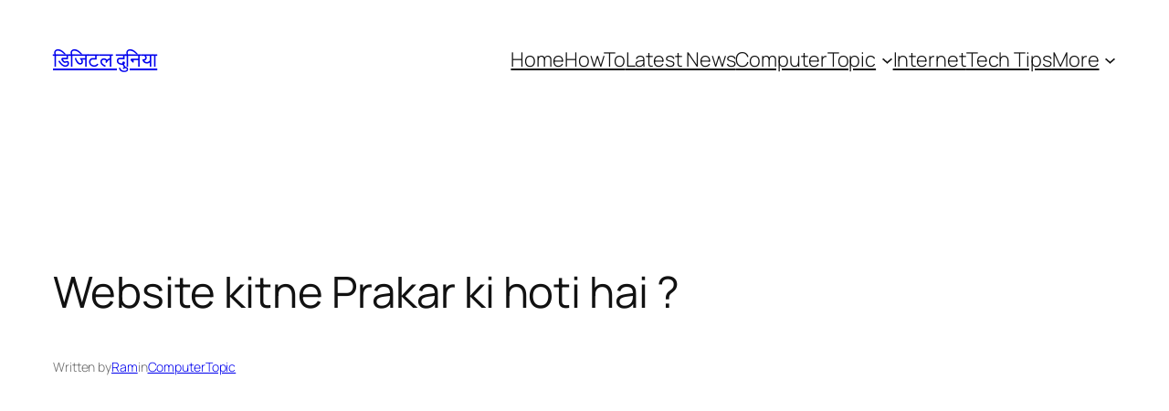

--- FILE ---
content_type: text/html; charset=utf-8
request_url: https://www.google.com/recaptcha/api2/aframe
body_size: 265
content:
<!DOCTYPE HTML><html><head><meta http-equiv="content-type" content="text/html; charset=UTF-8"></head><body><script nonce="tsfcOChp1OgX6r-kYR-o3w">/** Anti-fraud and anti-abuse applications only. See google.com/recaptcha */ try{var clients={'sodar':'https://pagead2.googlesyndication.com/pagead/sodar?'};window.addEventListener("message",function(a){try{if(a.source===window.parent){var b=JSON.parse(a.data);var c=clients[b['id']];if(c){var d=document.createElement('img');d.src=c+b['params']+'&rc='+(localStorage.getItem("rc::a")?sessionStorage.getItem("rc::b"):"");window.document.body.appendChild(d);sessionStorage.setItem("rc::e",parseInt(sessionStorage.getItem("rc::e")||0)+1);localStorage.setItem("rc::h",'1768469560125');}}}catch(b){}});window.parent.postMessage("_grecaptcha_ready", "*");}catch(b){}</script></body></html>